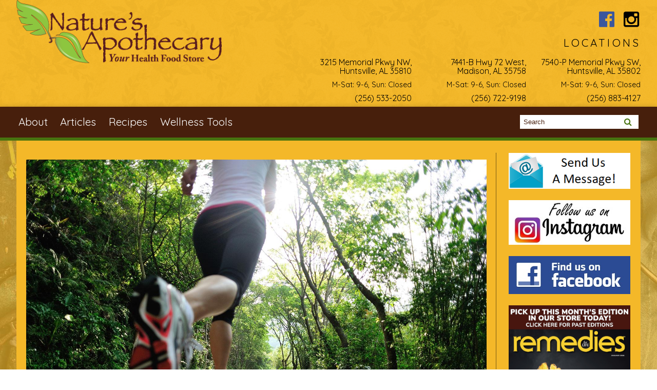

--- FILE ---
content_type: text/html; charset=utf-8
request_url: https://naturesapothecary.net/nutrition-for-distance-runners
body_size: 10273
content:
<!DOCTYPE html PUBLIC "-//W3C//DTD XHTML+RDFa 1.0//EN"
  "http://www.w3.org/MarkUp/DTD/xhtml-rdfa-1.dtd">
<html xmlns="http://www.w3.org/1999/xhtml" xml:lang="en" version="XHTML+RDFa 1.0" dir="ltr"
  xmlns:fb="http://ogp.me/ns/fb#"
  xmlns:og="http://ogp.me/ns#"
  xmlns:article="http://ogp.me/ns/article#"
  xmlns:book="http://ogp.me/ns/book#"
  xmlns:profile="http://ogp.me/ns/profile#"
  xmlns:video="http://ogp.me/ns/video#"
  xmlns:product="http://ogp.me/ns/product#">

  <head profile="http://www.w3.org/1999/xhtml/vocab">
    <meta http-equiv="X-UA-Compatible" content="IE=edge,chrome=1" />
<meta http-equiv="Content-Type" content="text/html; charset=utf-8" />
<link rel="dns-prefetch" href="//maxcdn.bootstrapcdn.com" />
<link rel="dns-prefetch" href="//fonts.googleapis.com" />
<meta name="viewport" content="width = device-width, initial-scale = 1.0, maximum-scale = 1.0, minimum-scale = 1.0, user-scalable = 0" />
<link rel="shortcut icon" href="https://naturesapothecary.net/sites/default/files/favicon.png" type="image/png" />
<meta name="theme-color" content="#471F0C" />
<meta name="apple-mobile-web-app-status-bar-style" content="black-translucent" />
<meta name="description" content="For distance running, properly fueling your body makes all the difference." />
<meta name="generator" content="Drupal 7 (http://drupal.org)" />
<link rel="image_src" href="https://naturesapothecary.net/sites/default/files/article/nutrition-for-distance-runners.jpg" />
<link rel="canonical" href="https://tasteforlife.com/living-well/fitness/nutrition-for-distance-runners" />
<link rel="shortlink" href="https://naturesapothecary.net/node/9747" />
<meta property="og:site_name" content="Nature&#039;s Apothecary" />
<meta property="og:type" content="article" />
<meta property="og:title" content="Nutrition for Distance Runners" />
<meta property="og:url" content="https://naturesapothecary.net/nutrition-for-distance-runners" />
<meta property="og:description" content="For distance running, properly fueling your body makes all the difference." />
<meta property="og:updated_time" content="2025-12-05T13:05:16-05:00" />
<meta property="og:image" content="https://naturesapothecary.net/sites/default/files/article/nutrition-for-distance-runners.jpg" />
<meta property="og:image:type" content="image/jpg" />
<meta property="og:image:width" content="600" />
<meta property="og:image:height" content="300" />
<meta property="article:published_time" content="2024-07-26T12:39:07-04:00" />
<meta property="article:modified_time" content="2025-12-05T13:05:16-05:00" />
    <title>Nutrition for Distance Runners | Nature's Apothecary</title>
    <link type="text/css" rel="stylesheet" href="https://naturesapothecary.net/sites/default/files/css/css_xE-rWrJf-fncB6ztZfd2huxqgxu4WO-qwma6Xer30m4.css" media="all" />
<link type="text/css" rel="stylesheet" href="https://naturesapothecary.net/sites/default/files/css/css_ONyTUZx3JEHv5BI_eyHHfWnggokJIl8mdU-ZwR9QooI.css" media="all" />
<link type="text/css" rel="stylesheet" href="https://naturesapothecary.net/sites/default/files/css/css_QwQS5MPl9JcEZKRX7i5pPAsM3lC1U6rNh84XRutGZ5c.css" media="all" />
<link type="text/css" rel="stylesheet" href="https://naturesapothecary.net/sites/default/files/css/css_rn6OGrF09Ekr5hmYJTSc0jQytm6STHsPiVuw1HFuipA.css" media="all" />
<link type="text/css" rel="stylesheet" href="//maxcdn.bootstrapcdn.com/font-awesome/4.6.1/css/font-awesome.min.css" media="all" />
<link type="text/css" rel="stylesheet" href="https://naturesapothecary.net/sites/default/files/css/css_PFqygnZ6yEoj1gP696nhtdmME2Na9G9iqlfDuSf1f9U.css" media="all" />
    <script type="text/javascript" src="//code.jquery.com/jquery-1.12.4.min.js"></script>
<script type="text/javascript">
<!--//--><![CDATA[//><!--
window.jQuery || document.write("<script src='/sites/all/modules/contrib/jquery_update/replace/jquery/1.12/jquery.min.js'>\x3C/script>")
//--><!]]>
</script>
<script type="text/javascript" src="https://naturesapothecary.net/sites/default/files/js/js_GOikDsJOX04Aww72M-XK1hkq4qiL_1XgGsRdkL0XlDo.js"></script>
<script type="text/javascript" src="https://naturesapothecary.net/sites/default/files/js/js_WwwX68M9x5gJGdauMeCoSQxOzb1Ebju-30k5FFWQeH0.js"></script>
<script type="text/javascript" src="https://naturesapothecary.net/sites/default/files/js/js_qJQwc5LWx3xtqg0G3WxExt57QRQAwm8D7gltDhvWPEw.js"></script>
<script type="text/javascript" src="https://naturesapothecary.net/sites/default/files/js/js_z79qdwWgCMSamaK9ALSMyvD5swKEJlr_TtCEwwkdlog.js"></script>
<script type="text/javascript" src="https://www.googletagmanager.com/gtag/js?id=UA-1385451-8"></script>
<script type="text/javascript">
<!--//--><![CDATA[//><!--
window.dataLayer = window.dataLayer || [];function gtag(){dataLayer.push(arguments)};gtag("js", new Date());gtag("set", "developer_id.dMDhkMT", true);gtag("config", "UA-1385451-8", {"groups":"default","anonymize_ip":true});
//--><!]]>
</script>
<script type="text/javascript" src="https://naturesapothecary.net/sites/default/files/js/js_N23fS6ooC-uvOJ2j7mtuBbVQeGAvoXnACb9oAiqrOPE.js"></script>
<script type="text/javascript" src="https://naturesapothecary.net/sites/default/files/js/js_PznxtNZ71Y5fUxSIZIQoQSooVQ5-AmggtV989QV6YsQ.js"></script>
<script type="text/javascript">
<!--//--><![CDATA[//><!--
jQuery.extend(Drupal.settings, {"basePath":"\/","pathPrefix":"","setHasJsCookie":0,"ajaxPageState":{"theme":"tflmag","theme_token":"aM1Du5LImfts45j0e9TAvJWhU8jB-Dgb9QA8IOSZ2yI","js":{"\/\/code.jquery.com\/jquery-1.12.4.min.js":1,"0":1,"misc\/jquery-extend-3.4.0.js":1,"misc\/jquery-html-prefilter-3.5.0-backport.js":1,"misc\/jquery.once.js":1,"misc\/drupal.js":1,"sites\/all\/modules\/contrib\/jquery_update\/js\/jquery_browser.js":1,"sites\/all\/modules\/contrib\/jquery_update\/replace\/ui\/external\/jquery.cookie.js":1,"misc\/form-single-submit.js":1,"sites\/all\/modules\/contrib\/collapsiblock\/collapsiblock.js":1,"sites\/all\/modules\/contrib\/entityreference\/js\/entityreference.js":1,"sites\/all\/libraries\/jstorage\/jstorage.min.js":1,"sites\/all\/modules\/contrib\/rrssb\/rrssb.init.js":1,"sites\/all\/libraries\/rrssb-plus\/js\/rrssb.min.js":1,"sites\/all\/modules\/contrib\/ctools\/js\/collapsible-div.js":1,"sites\/all\/modules\/contrib\/google_analytics\/googleanalytics.js":1,"https:\/\/www.googletagmanager.com\/gtag\/js?id=UA-1385451-8":1,"1":1,"sites\/all\/modules\/contrib\/field_group\/field_group.js":1,"sites\/all\/themes\/tflmag\/js\/cci_main.js":1,"sites\/all\/themes\/tflmag\/js\/cci_debug.js":1,"sites\/all\/themes\/tflmag\/js\/cci_menu.js":1},"css":{"modules\/system\/system.base.css":1,"modules\/system\/system.menus.css":1,"modules\/system\/system.messages.css":1,"modules\/system\/system.theme.css":1,"sites\/all\/modules\/contrib\/calendar\/css\/calendar_multiday.css":1,"sites\/all\/modules\/contrib\/collapsiblock\/collapsiblock.css":1,"sites\/all\/modules\/contrib\/date\/date_repeat_field\/date_repeat_field.css":1,"sites\/all\/modules\/contrib\/domain\/domain_nav\/domain_nav.css":1,"modules\/field\/theme\/field.css":1,"sites\/all\/modules\/contrib\/logintoboggan\/logintoboggan.css":1,"modules\/node\/node.css":1,"modules\/search\/search.css":1,"modules\/user\/user.css":1,"sites\/all\/modules\/contrib\/youtube\/css\/youtube.css":1,"sites\/all\/modules\/contrib\/views\/css\/views.css":1,"sites\/all\/modules\/contrib\/ckeditor\/css\/ckeditor.css":1,"sites\/all\/modules\/contrib\/ctools\/css\/ctools.css":1,"sites\/all\/modules\/contrib\/panels\/css\/panels.css":1,"sites\/all\/libraries\/rrssb-plus\/css\/rrssb.css":1,"sites\/all\/modules\/contrib\/ctools\/css\/collapsible-div.css":1,"public:\/\/rrssb\/rrssb.a9dd400f.css":1,"sites\/all\/modules\/contrib\/panels\/plugins\/layouts\/flexible\/flexible.css":1,"public:\/\/ctools\/css\/52051b3b0bf2b45af6a446c93ce12b9b.css":1,"sites\/all\/modules\/contrib\/panels\/plugins\/layouts\/onecol\/onecol.css":1,"sites\/all\/themes\/tflmag\/css\/reset.css":1,"\/\/maxcdn.bootstrapcdn.com\/font-awesome\/4.6.1\/css\/font-awesome.min.css":1,"sites\/all\/themes\/tflmag\/css\/fonts\/worksans-quicksand.css":1,"sites\/all\/themes\/tflmag\/css\/cci-layout.css":1,"sites\/all\/themes\/tflmag\/css\/cci-style.css":1,"sites\/all\/themes\/tflmag\/css\/menu.css":1,"sites\/all\/themes\/tflmag\/css\/headfoot.css":1,"sites\/all\/themes\/tflmag\/css\/social.css":1,"sites\/all\/themes\/tflmag\/css\/cci-tables.css":1,"sites\/all\/themes\/tflmag\/css\/content.css":1,"sites\/all\/themes\/tflmag\/css\/teasers.css":1,"sites\/all\/themes\/tflmag\/css\/recipes.css":1,"sites\/all\/themes\/tflmag\/css\/events.css":1,"sites\/all\/themes\/tflmag\/css\/searchresults.css":1,"sites\/all\/themes\/tflmag\/css\/cci-menu.css":1,"sites\/all\/themes\/tflmag\/css\/splashify.css":1,"sites\/all\/themes\/tflmag\/css\/color.css":1,"sites\/all\/themes\/tflmag\/css\/bg\/bg-herb.css":1,"sites\/all\/themes\/tflmag\/css\/texture\/texture-xv.css":1,"sites\/all\/themes\/tflmag\/css\/custom.css":1}},"collapsiblock":{"active_pages":false,"slide_type":1,"slide_speed":200},"rrssb":{"size":"","shrink":"","regrow":"","minRows":"","maxRows":"","prefixReserve":"","prefixHide":"","alignRight":0},"field_group":{"link":"teaser"},"googleanalytics":{"account":["UA-1385451-8"],"trackOutbound":1,"trackMailto":1,"trackDownload":1,"trackDownloadExtensions":"7z|aac|arc|arj|asf|asx|avi|bin|csv|doc(x|m)?|dot(x|m)?|exe|flv|gif|gz|gzip|hqx|jar|jpe?g|js|mp(2|3|4|e?g)|mov(ie)?|msi|msp|pdf|phps|png|ppt(x|m)?|pot(x|m)?|pps(x|m)?|ppam|sld(x|m)?|thmx|qtm?|ra(m|r)?|sea|sit|tar|tgz|torrent|txt|wav|wma|wmv|wpd|xls(x|m|b)?|xlt(x|m)|xlam|xml|z|zip"},"urlIsAjaxTrusted":{"\/nutrition-for-distance-runners":true}});
//--><!]]>
</script>
  </head>
  <body class="cci html not-front not-logged-in one-sidebar sidebar-second page-node page-node- page-node-9747 node-type-tfl-monthly-content domain-naturesapothecary nutrition-for-distance-runners" >
    <script>
  (function(i,s,o,g,r,a,m){i['GoogleAnalyticsObject']=r;i[r]=i[r]||function(){
  (i[r].q=i[r].q||[]).push(arguments)},i[r].l=1*new Date();a=s.createElement(o),
  m=s.getElementsByTagName(o)[0];a.async=1;a.src=g;m.parentNode.insertBefore(a,m)
  })(window,document,'script','//www.google-analytics.com/analytics.js','ga');

  ga('create', 'UA-1385451-8', 'auto');
  ga('send', 'pageview');

</script>
    <div id="skip-link">
      <a href="#main-content" class="element-invisible element-focusable">Skip to main content</a>
    </div>
        
<div id="wrapper">
  <div id="container" class="clearfix">

    <div id="storeHeader">
      <div class="storeHeaderWrapper">
                  <div id="branding" class="storeLogo">
              <div class="region region-logo-section">
    <div id="block-views-logo-block" class="block block-views">

    
  <div class="content">
    <div class="view view-logo view-id-logo view-display-id-block view-dom-id-15899b9cb5f6476f3d9d50f2aaec9c13">
        
  
  
      <div class="view-content">
        <div class="views-row views-row-1 views-row-odd views-row-first views-row-last">
    
<div class="panelizer-view-mode node node-full node-logo node-7931 node-promoted node-promoted">
        <div class="panel-flexible panels-flexible-41 clearfix" >
<div class="panel-flexible-inside panels-flexible-41-inside">
<div class="panels-flexible-region panels-flexible-region-41-center panels-flexible-region-first panels-flexible-region-last">
  <div class="inside panels-flexible-region-inside panels-flexible-region-41-center-inside panels-flexible-region-inside-first panels-flexible-region-inside-last">
<h3 class="field-label">
  </h3>

  <div class="field-image">
    <a href="/"><img src="https://naturesapothecary.net/sites/default/files/images/logos/logo_clear.png" width="903" height="278" alt="logo" /></a>  </div>
  </div>
</div>
</div>
</div>
</div>
  </div>
    </div>
  
  
  
  
  
  
</div>  </div>
</div>
  </div>
                        <div id="name-and-slogan">
                            <div id="site-name" class="cciMenu-branding ">
                <a href="/" title="Home" rel="home"><span>Nature's Apothecary</span></a>
              </div>
                                        </div>
                    </div>
                          <div id="social-nav" class="header-item">
              <div class="region region-social-nav">
    <div id="block-views-social-media-properties-block" class="block block-views cciMenu-item cciMenu-clone social-icons">

    
  <div class="content">
    <div class="view view-social-media-properties view-id-social_media_properties view-display-id-block view-dom-id-b84ec8ec30d2f8895fe253239d4be132">
            <div class="view-header">
      <a name="social-media"></a>    </div>
  
  
  
      <div class="view-content">
        <div class="views-row views-row-1 views-row-odd views-row-first">
      
  <div>        <div><a href="https://www.facebook.com/NaturesApothecaryAL/" class="Nature&#039;s Apothecary Facebook" target="_blank">Nature&#039;s Apothecary Facebook</a></div>  </div>  
  <div>        <div></div>  </div>  </div>
  <div class="views-row views-row-2 views-row-even views-row-last">
      
  <div>        <div><a href="https://www.instagram.com/naturesapothecaryal/" class="Nature&#039;s Apothecary Instagram" target="_blank">Nature&#039;s Apothecary Instagram</a></div>  </div>  
  <div>        <div></div>  </div>  </div>
    </div>
  
  
  
  
  
  
</div>  </div>
</div>
  </div>
          </div>
                          <div class="storeLocations header-item">
              <div class="region region-header-locations">
    <div id="block-panels-mini-locations" class="block block-panels-mini">

    
  <div class="content">
    <div class="panel-display panel-1col clearfix" id="mini-panel-locations">
  <div class="panel-panel panel-col">
    <div><div class="panel-pane pane-views-panes pane-locations-panel-pane-1"  id="block-views-locations-block" >
  
        <h2 class="pane-title">
      LOCATIONS    </h2>
    
  
  <div class="pane-content">
    <div class="view view-locations view-id-locations view-display-id-panel_pane_1 view-dom-id-2bebd0b308085a826e432fe481be70c0">
        
  
  
      <div class="view-content">
        <div class="views-row views-row-1 views-row-odd views-row-first">
    <div  class="ds-1col node node-locations node-promoted node-teaser view-mode-teaser clearfix">

  
  <a href="https://www.google.com/maps/place/Nature's+Apothecary/@34.7677341,-86.5877536,15z/data=!4m5!3m4!1s0x0:0x658cbf50f1f7266a!8m2!3d34.7677341!4d-86.5877536" class="group-title-link" target="_blank"><h3 class="field-label">
  </h3>

  <div class="field-title">
    3215 Memorial Pkwy NW, Huntsville, AL 35810  </div>
</a><h3 class="field-label">
  </h3>

  <p class="field-schedule">
    M-Sat: 9-6, Sun: Closed  </p>
<h3 class="field-label">
  </h3>

  <div class="field-phone-link">
    <div class="tel phone-container"><a href="tel:+1-256-533-2050" class="value phone-number">(256) 533-2050</a></div>  </div>
</div>

  </div>
  <div class="views-row views-row-2 views-row-even">
    <div  class="ds-1col node node-locations node-promoted node-teaser view-mode-teaser clearfix">

  
  <a href="https://www.google.com/maps/place/Nature's+Apothecary/@34.756029,-86.7285425,17z/data=!3m1!4b1!4m5!3m4!1s0x886268946ab2630f:0xcf57d294a29c0e8a!8m2!3d34.7560246!4d-86.7263538" class="group-title-link" target="_blank"><h3 class="field-label">
  </h3>

  <div class="field-title">
    7441-B Hwy 72 West, Madison, AL 35758  </div>
</a><h3 class="field-label">
  </h3>

  <p class="field-schedule">
    M-Sat: 9-6, Sun: Closed  </p>
<h3 class="field-label">
  </h3>

  <div class="field-phone-link">
    <div class="tel phone-container"><a href="tel:+1-256-722-9198" class="value phone-number">(256) 722-9198</a></div>  </div>
</div>

  </div>
  <div class="views-row views-row-3 views-row-odd views-row-last">
    <div  class="ds-1col node node-locations node-promoted node-teaser view-mode-teaser clearfix">

  
  <a href="https://maps.app.goo.gl/MVUxgQgzq5kkaXYCA" class="group-title-link" target="_blank"><h3 class="field-label">
  </h3>

  <div class="field-title">
    7540-P Memorial Pkwy SW, Huntsville, AL 35802  </div>
</a><h3 class="field-label">
  </h3>

  <p class="field-schedule">
    M-Sat: 9-6, Sun: Closed  </p>
<h3 class="field-label">
  </h3>

  <div class="field-phone-link">
    <div class="tel phone-container"><a href="tel:+1-256-883-4127" class="value phone-number">(256) 883-4127</a></div>  </div>
</div>

  </div>
    </div>
  
  
  
  
  
  
</div>  </div>

  
  </div>
</div>
  </div>
</div>
  </div>
</div>
  </div>
          </div>
              </div>
    </div> <!-- /#storeHeader -->

          <nav class="primary-nav-container" id="primary-nav-wrapper">
          <div class="region region-primary-nav">
    <div id="block-system-main-menu" class="block block-system cciMenu-item block-menu">

    
  <div class="content">
    <ul class="menu"><li class="first leaf"><a href="/our-story-0">About</a></li>
<li class="leaf"><a href="/news">Articles</a></li>
<li class="leaf"><a href="/recipes">Recipes</a></li>
<li class="last leaf"><a href="/wellness-tools">Wellness Tools</a></li>
</ul>  </div>
</div>
<div id="block-search-form" class="block block-search cciMenu-item">

    
  <div class="content">
    <form onsubmit="if (!this.search_block_form.value) { alert(&#039;Please enter a search&#039;); return false; }" action="/nutrition-for-distance-runners" method="post" id="search-block-form" accept-charset="UTF-8"><div><div class="container-inline">
      <h2 class="element-invisible">Search form</h2>
    <div class="form-item form-type-textfield form-item-search-block-form">
  <label class="element-invisible" for="edit-search-block-form--2">Search </label>
 <input title="Enter the terms you wish to search for." placeholder="Search" type="text" id="edit-search-block-form--2" name="search_block_form" value="" size="15" maxlength="128" class="form-text" />
</div>
<div class="form-actions form-wrapper" id="edit-actions"><input type="submit" id="edit-submit" name="op" value="Search" class="form-submit" /></div><input type="hidden" name="form_build_id" value="form-v_7ZOnrEkcNUnWqIE89mKf27SZ9NESAW--atJhGoTHE" />
<input type="hidden" name="form_id" value="search_block_form" />
</div>
</div></form>  </div>
</div>
  </div>
      </nav>
    
    <section id="content" class="">
      
      
      <div id="center">
        <div id="squeeze">
          <div class="right-corner">
            <div class="left-corner">
                              <div id="breadcrumb"><h2 class="element-invisible">You are here</h2><div class="breadcrumb"><a href="/">Home</a></div></div>
                            <a id="main-content"></a>
                              <div id="tabs-wrapper" class="clearfix">
                                  </div>
                                                                                    <div class="clearfix">
                  <div class="region region-content">
    <div id="block-system-main" class="block block-system">

    
  <div class="content">
    <div class="panel-display panel-1col clearfix" >
  <div class="panel-panel panel-col">
    <div><div class="panel-pane pane-entity-field pane-node-field-image primary-media"  >
  
      
  
  <div class="pane-content">
    <h3 class="field-label">
  </h3>

  <div class="field-image">
    <img srcset="https://naturesapothecary.net/sites/default/files/styles/mobile/public/article/nutrition-for-distance-runners.jpg?itok=KoL51OJh 480w, https://naturesapothecary.net/sites/default/files/styles/tablet/public/article/nutrition-for-distance-runners.jpg?itok=gnQYFzfp 768w, https://naturesapothecary.net/sites/default/files/styles/laptop/public/article/nutrition-for-distance-runners.jpg?itok=_qQ_0oNB 1024w, https://naturesapothecary.net/sites/default/files/styles/desktop/public/article/nutrition-for-distance-runners.jpg?itok=5bDDP7kN 1500w" sizes="(min-width: 1024px) 1500px, (min-width: 768px) 1024px, (min-width: 480px) 768px, (min-width: 240px) 480px, 100vw" src="https://naturesapothecary.net/sites/default/files/styles/tablet/public/article/nutrition-for-distance-runners.jpg?itok=gnQYFzfp" width="768" height="512" alt="a woman running down a narrow road in the forest" title="Nutrition for Distance Runners" />  </div>
  </div>

  
  </div>
<div class="panel-separator"></div><div class="panel-pane pane-node-title"  >
  
      
  
  <div class="pane-content">
    <h1>Nutrition for Distance Runners</h1>
  </div>

  
  </div>
<div class="panel-separator"></div><div class="panel-pane pane-entity-field pane-node-field-author"  >
  
      
  
  <div class="pane-content">
    <h3 class="field-label inline-sibling">
  By</h3>

  <div class="field-author">
    Patty Lenz Bovie  </div>
  </div>

  
  </div>
<div class="panel-separator"></div><div class="panel-pane pane-block pane-rrssb-rrssb pane-rrssb"  >
  
      
  
  <div class="pane-content">
    <div class="rrssb"><ul class="rrssb-buttons"><li class="rrssb-facebook"><a href="https://www.facebook.com/sharer/sharer.php?u=https%3A%2F%2Fnaturesapothecary.net%2Fnutrition-for-distance-runners" class="popup"><span class="rrssb-icon"></span><span class="rrssb-text">facebook</span></a></li><li class="rrssb-twitter"><a href="https://twitter.com/intent/tweet?text=Nutrition%20for%20Distance%20Runners&url=https%3A%2F%2Fnaturesapothecary.net%2Fnutrition-for-distance-runners" class="popup"><span class="rrssb-icon"></span><span class="rrssb-text">twitter</span></a></li><li class="rrssb-pinterest"><a href="http://pinterest.com/pin/create/link/?url=https%3A%2F%2Fnaturesapothecary.net%2Fnutrition-for-distance-runners&media=https%3A%2F%2Fnaturesapothecary.net%2Fsites%2Fdefault%2Ffiles%2Farticle%2Fnutrition-for-distance-runners.jpg&description=Nutrition%20for%20Distance%20Runners" class="popup"><span class="rrssb-icon"></span><span class="rrssb-text">pinterest</span></a></li><li class="rrssb-reddit"><a href="http://www.reddit.com/submit?url=https%3A%2F%2Fnaturesapothecary.net%2Fnutrition-for-distance-runners&title=Nutrition%20for%20Distance%20Runners" class="popup"><span class="rrssb-icon"></span><span class="rrssb-text">reddit</span></a></li><li class="rrssb-tumblr"><a href="http://tumblr.com/share?s=&amp;v=3&t=Nutrition%20for%20Distance%20Runners&u=https%3A%2F%2Fnaturesapothecary.net%2Fnutrition-for-distance-runners" class="popup"><span class="rrssb-icon"></span><span class="rrssb-text">tumblr</span></a></li><li class="rrssb-email"><a href="mailto:?subject=Nutrition%20for%20Distance%20Runners&body=https%3A%2F%2Fnaturesapothecary.net%2Fnutrition-for-distance-runners" ><span class="rrssb-icon"></span><span class="rrssb-text">email</span></a></li><li class="rrssb-print"><a href="javascript:window.print()" ><span class="rrssb-icon"></span><span class="rrssb-text">print</span></a></li></ul></div>  </div>

  
  </div>
<div class="panel-separator"></div><div class="panel-pane pane-panels-mini pane-original-address"  >
  
      
  
  <div class="pane-content">
    <div class="">      This content originally appeared on <h3 class="field-label">
  </h3>

  <div class="field-canonical">
    <a href="https://tasteforlife.com/living-well/fitness/nutrition-for-distance-runners">tasteforlife.com</a>  </div>
<hr />
  </div>  </div>

  
  </div>
<div class="panel-separator"></div><div class="panel-pane pane-entity-field pane-node-body"  >
  
      
  
  <div class="pane-content">
    <h3 class="field-label">
  </h3>

  <div class="field-body">
    <p>When it comes to running long distances, properly fueling your body can make all the difference — not just in your performance but ALSO in your ability to recover quickly afterward.</p>
<p>Keri Claiborne Boyle, a former nationally ranked triathlete and certified coach of USA Triathlon and the Road Runners Club of America, says, “No matter how much you train, you have to get the nutrition right.”</p>
<h2>Nutrition Tips for Distance Running</h2>
<ul>
<li>
<h3>Avoid "Carb Loading"</h3>
<p>	“People used to believe in carb loading before an event, but it causes bloating, which slows you down,” says Boyle. Now she coaches runners to increase their daily complex carbohydrate intake five days before a long race, without overdoing it.</p>
<p>	Carbohydrates build up glycogen stores in your muscles that fuel you when you’re running. “You can’t just cram them in the night before,” she says.</p>
<p>	Eating a combination of low-fiber simple carbs and low-fat proteins the morning before the race is optimal since runners need a fuel source that’s easy to digest, but also has staying power.</p>
<p>	Supplements can further enhance performance.
	</p></li>
<li>
<h3>Beets Boost Endurance</h3>
<p>	Various beetroot products, both juices and powders, are currently on the market and targeted to athletes, especially endurance athletes.</p>
<p>	Liz Keller, a health coach certified by the Institute for Integrative Nutrition, says, “Beet extract has a high concentration of sucrose—a simple sugar source that’s a natural endurance booster.”</p>
<p>	Research shows that the body converts the beetroot’s active ingredient—inorganic nitrate—into nitric oxide in the saliva. Clinical studies indicate that increased nitric oxide levels help fight muscle fatigue and may help improve times in endurance tests.</p>
<p>	“You have to take beet extract about 90 minutes before you need it,” says Rob Liao, MD, cardiologist and avid runner. “But don’t use mouthwash beforehand or it disrupts the oral flora needed to make it work.”
	</p></li>
<li>
<h3>Replenish Electrolytes</h3>
<p>	When you exercise for long periods of time, or in hot weather, water alone won’t keep you hydrated.</p>
<p>	That’s because you lose electrolytes—such as sodium, magnesium, calcium, and potassium—through your sweat that are critical for moving fluid where it’s needed.</p>
<p>	“Marathon runners often ‘hit the wall’ around mile 16 or 17,” says Boyle. “It’s not usually because they didn’t train right—it’s almost always a nutrition problem.”</p>
<p>	There are many electrolyte-rich sports drinks available, but they contain sugar or sugar substitutes. Keller says, “They give you a quick burst of energy, but your blood sugar levels drop so low afterwards that you ‘crash.’”</p>
<p>	Instead, Keller suggests replenishing your electrolytes by dissolving a few grains of Himalayan salt in your water. “Amino acids also help induce quicker muscle recovery.”
	</p></li>
<li>
<h3>Nutrients For Recovery</h3>
<p>	Long-distance running takes a toll on your body; even if you’re in top shape and eat well, recovery can be difficult.</p>
<p>	“People used to think muscle soreness was due to lactic acid, but research has shown that microtears in your muscles—DOMS (delayed onset muscle soreness)—is actually to blame,” explains Boyle.</p>
<p>	“When your cells rush in to repair your muscles, it causes a buildup of cellular debris that must be cleared from your bloodstream.”</p>
<ul>
<li>
<h4>Tart Cherry Juice for Antioxidants</h4>
<p>		For those looking to lower inflammation and recover muscle strength more quickly after exercise, science shows that tart cherry juice can make a real difference.</p>
<p>		The juice contains antioxidants that speed up muscle recovery and remove free radicals that cause inflammation and soreness.
		</p></li>
<li>
<h4>Fish Oil for Omega 3s</h4>
<p>		Another supplement to consider is fish oil, which facilitates antioxidant and anti-inflammatory activity in the body. It’s full of omega-3 fatty acids, which can help repair oxidative damage.
		</p></li>
<li>
<h4>Protein to Rebuild</h4>
<p>		Protein also helps rebuild muscle. “A protein shake helps speed recovery, but it’s not a meal substitute,” says Keller.</p>
<p>		“We’re a culture that’s into the quick fix, but we’re supposed to chew our food, not drink it, to properly cue digestion. There are so many products on the market now in shiny packages, but I’m a believer that if you eat good, whole, nutrient-dense foods, and drink water with a little bit of salt, that’s really all you need.”</p>
<p>		Nutrients with a 4-to-1 carbohydrate-to-protein ratio, like chocolate milk, can also help offset DOMS and minimize discomfort, but only when consumed within 30 minutes of finishing a race.
		</p></li>
</ul>
</li>
</ul>
  </div>
  </div>

  
  </div>
<div class="panel-separator"></div><div class="ctools-collapsible-container ctools-collapsed"><h2 class="pane-title ctools-collapsible-handle">Click to See Our Sources</h2><div class="ctools-collapsible-content"><h3 class="field-label">
  </h3>

  <div class="field-sources">
    <p><strong>“Beetroot Juice and Exercise...”</strong> by L.J. Wylie et al., <em>Journal of Applied Physiology</em>, 8/13</p>
<p><strong>“Beetroot Juice Ingestion During Prolonged Moderate-Intensity Exercise Attenuates Progressive Rise in O2 Uptake”</strong> by R. Tan et al., <em>Physiology</em>, 1/4/18</p>
<p><strong>“Compositional Characteristics of Commercial Beetroot Products and Beetroot Juice...”</strong> by J. Wruss et al., <em>Journal of Food Composition and Analysis</em>, 10/13/14</p>
<p><strong>“Influence of Tart Cherry Juice on Indices of Recovery Following Marathon Running”</strong> by G. Howatson et al., <em>Scandinavian Journal of Medicine &amp; Science in Sports</em>, 12/10</p>
<p>Personal communication: Keri Claiborne Boyle; Liz Keller; Rob Liao, 1/18</p>
<p><strong>“Tart Cherries: An Endurance Superfood?”</strong> by Matt Fitzgerald, Competitor Running, <a href="http://running.competitor.com" target="_blank">http://running.competitor.com</a>, 1/2/17</p>
  </div>
</div></div><div class="panel-separator"></div><div class="panel-pane pane-block pane-rrssb-rrssb pane-rrssb"  >
  
      
  
  <div class="pane-content">
    <div class="rrssb"><ul class="rrssb-buttons"><li class="rrssb-facebook"><a href="https://www.facebook.com/sharer/sharer.php?u=https%3A%2F%2Fnaturesapothecary.net%2Fnutrition-for-distance-runners" class="popup"><span class="rrssb-icon"></span><span class="rrssb-text">facebook</span></a></li><li class="rrssb-twitter"><a href="https://twitter.com/intent/tweet?text=Nutrition%20for%20Distance%20Runners&url=https%3A%2F%2Fnaturesapothecary.net%2Fnutrition-for-distance-runners" class="popup"><span class="rrssb-icon"></span><span class="rrssb-text">twitter</span></a></li><li class="rrssb-pinterest"><a href="http://pinterest.com/pin/create/link/?url=https%3A%2F%2Fnaturesapothecary.net%2Fnutrition-for-distance-runners&media=https%3A%2F%2Fnaturesapothecary.net%2Fsites%2Fdefault%2Ffiles%2Farticle%2Fnutrition-for-distance-runners.jpg&description=Nutrition%20for%20Distance%20Runners" class="popup"><span class="rrssb-icon"></span><span class="rrssb-text">pinterest</span></a></li><li class="rrssb-reddit"><a href="http://www.reddit.com/submit?url=https%3A%2F%2Fnaturesapothecary.net%2Fnutrition-for-distance-runners&title=Nutrition%20for%20Distance%20Runners" class="popup"><span class="rrssb-icon"></span><span class="rrssb-text">reddit</span></a></li><li class="rrssb-tumblr"><a href="http://tumblr.com/share?s=&amp;v=3&t=Nutrition%20for%20Distance%20Runners&u=https%3A%2F%2Fnaturesapothecary.net%2Fnutrition-for-distance-runners" class="popup"><span class="rrssb-icon"></span><span class="rrssb-text">tumblr</span></a></li><li class="rrssb-email"><a href="mailto:?subject=Nutrition%20for%20Distance%20Runners&body=https%3A%2F%2Fnaturesapothecary.net%2Fnutrition-for-distance-runners" ><span class="rrssb-icon"></span><span class="rrssb-text">email</span></a></li><li class="rrssb-print"><a href="javascript:window.print()" ><span class="rrssb-icon"></span><span class="rrssb-text">print</span></a></li></ul></div>  </div>

  
  </div>
</div>
  </div>
</div>
  </div>
</div>
  </div>
              </div>
                          </div>
          </div>
        </div><!-- /.left-corner, /.right-corner, /#squeeze -->
                  <aside id="sidebar-second" class="sidebar">
              <div class="region region-sidebar-second">
    <div id="block-views-sidebar-block-1" class="block block-views">

    
  <div class="content">
    <div class="view view-sidebar view-id-sidebar view-display-id-block_1 view-dom-id-12444d26de7012c2a97a7c5d7b87dc1c">
        
  
  
      <div class="view-content">
        <div class="views-row views-row-1 views-row-odd views-row-first">
    <div  class="ds-1col node node-sidebar-content node-promoted view-mode-full clearfix">

  
  <h3 class="field-label">
  </h3>

  <div class="field-body">
    <p><a href="mailto:info@naturesapothecary.com"><img alt="Send Us A Message!" src="/sites/default/files/20/send_us_a_message_button.png" style="width: 290px; height: 86px;" /></a></p>
  </div>
</div>

  </div>
  <div class="views-row views-row-2 views-row-even">
    <div  class="ds-1col node node-sidebar-content node-promoted view-mode-full clearfix">

  
  <h3 class="field-label">
  </h3>

  <div class="field-body">
    <p><a href="https://www.instagram.com/naturesapothecaryal/" target="_blank"><img alt="Follow Us On Instagram" src="/sites/default/files/20/follow_us_on_instagram_not_as_tall.jpg" style="width: 289px; height: 106px;" /></a></p>
  </div>
</div>

  </div>
  <div class="views-row views-row-3 views-row-odd">
    <div  class="ds-1col node node-sidebar-content node-promoted view-mode-full clearfix">

  
  <h3 class="field-label">
  </h3>

  <div class="field-body">
    <p><a href="https://www.facebook.com/NaturesApothecaryAL/" target="_blank"><img alt="facebook link" src="/sites/default/files/20/find_us_on_facebook_right_side_rail.jpg" style="width: 290px; height: 90px;" /></a></p>
  </div>
</div>

  </div>
  <div class="views-row views-row-4 views-row-even">
    <div  class="ds-1col node node-sidebar-content node-promoted view-mode-full clearfix">

  
  <h3 class="field-label">
  </h3>

  <div class="field-body">
    <p class="rtecenter"><a height="375" href="https://tasteforlife.com/archives/remedies" target="_blank" width="290"><img loading="lazy" alt="remedies magazine archive" src="/sites/default/files/5/rem_cover.jpg" /></a></p>
  </div>
</div>

  </div>
  <div class="views-row views-row-5 views-row-odd">
    <div  class="ds-1col node node-sidebar-content node-promoted view-mode-full clearfix">

  
  <h3 class="field-label">
  </h3>

  <div class="field-body">
    <p class="rtecenter"><a height="250" href="http://tasteforlife.com/retail-partners/health-guide-conditions/" target="_blank" width="250"><img loading="lazy" alt="Natural Health Guide. Search for preventative remedies." src="/sites/default/files/5/nhg.jpg" style="width: 290px; height: 290px;" /></a></p>
  </div>
</div>

  </div>
  <div class="views-row views-row-6 views-row-even views-row-last">
    <div  class="ds-1col node node-sidebar-content node-promoted view-mode-full clearfix">

  
  <h3 class="field-label">
  </h3>

  <div class="field-body">
    <p class="rtecenter"><a height="250" href="http://www.nlm.nih.gov/medlineplus/druginfo/herb_All.html" target="_blank" width="250"><img loading="lazy" alt="Medline Plus A to Z Guide to Herbal Remedies and Supplements" src="/sites/default/files/medlineplus.jpg" /></a></p>
  </div>
</div>

  </div>
    </div>
  
  
  
  
  
  
</div>  </div>
</div>
  </div>
          </aside>
              </div> <!-- /#center -->
    </section> <!-- /#content -->

  </div> <!-- /#container -->

  <footer>
      <div class="region region-footer">
    <div id="block-menu-block-1" class="block block-menu-block cciMenu-remove">

    
  <div class="content">
    <div class="menu-block-wrapper menu-block-1 menu-name-main-menu parent-mlid-0 menu-level-1">
  <ul class="menu"><li class="first leaf menu-mlid-4959"><a href="/our-story-0">About</a></li>
<li class="leaf menu-mlid-421"><a href="/news">Articles</a></li>
<li class="leaf menu-mlid-5753"><a href="/recipes">Recipes</a></li>
<li class="last leaf menu-mlid-462"><a href="/wellness-tools">Wellness Tools</a></li>
</ul></div>
  </div>
</div>
<div id="block-block-2" class="block block-block">

    
  <div class="content">
    <p>The contents of this website, such as text, graphics, images, and other material are for informational purposes only. The content is not intended to be a substitute for professional medical advice, diagnosis, or treatment.</p>
  </div>
</div>
<div id="block-block-1" class="block block-block">

    
  <div class="content">
    <p><small>Educational Content (c) 2010-2026 Taste For Life. Store content (c) Nature's Apothecary. <a href="/privacy-policy">Read the Privacy Policy here</a>.</small></p>
  </div>
</div>
  </div>
  </footer>

</div> <!-- /#wrapper -->
      </body>

  <div id="fb-root"></div>
  <script>(function(d, s, id) {
    // TODO look for a module, or move this into code
    var js, fjs = d.getElementsByTagName(s)[0];
    if (d.getElementById(id)) return;
    js = d.createElement(s); js.id = id;
    js.src = "//connect.facebook.net/en_US/sdk.js#xfbml=1&version=v2.6&appId=118549741584899";
    fjs.parentNode.insertBefore(js, fjs);
  }(document, 'script', 'facebook-jssdk'));</script>

</html>
